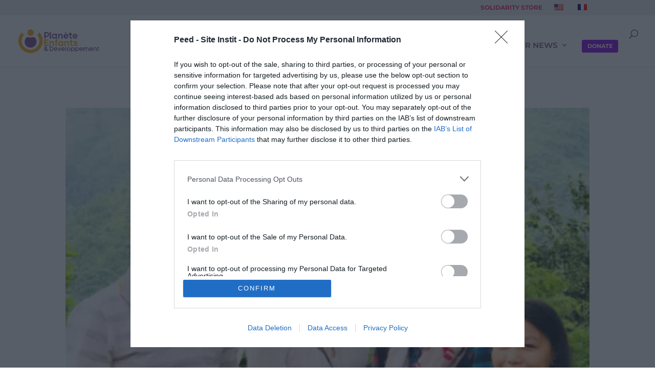

--- FILE ---
content_type: text/html; charset=utf-8
request_url: https://www.google.com/recaptcha/api2/anchor?ar=1&k=6Ld_Q_wrAAAAAOdKFs-vF1oiq46pP5JLPfQW8VCS&co=aHR0cDovL3BsYW5ldGUtZWVkLm9yZzo4MA..&hl=en&v=PoyoqOPhxBO7pBk68S4YbpHZ&size=normal&anchor-ms=20000&execute-ms=30000&cb=9tn73e66ok83
body_size: 49442
content:
<!DOCTYPE HTML><html dir="ltr" lang="en"><head><meta http-equiv="Content-Type" content="text/html; charset=UTF-8">
<meta http-equiv="X-UA-Compatible" content="IE=edge">
<title>reCAPTCHA</title>
<style type="text/css">
/* cyrillic-ext */
@font-face {
  font-family: 'Roboto';
  font-style: normal;
  font-weight: 400;
  font-stretch: 100%;
  src: url(//fonts.gstatic.com/s/roboto/v48/KFO7CnqEu92Fr1ME7kSn66aGLdTylUAMa3GUBHMdazTgWw.woff2) format('woff2');
  unicode-range: U+0460-052F, U+1C80-1C8A, U+20B4, U+2DE0-2DFF, U+A640-A69F, U+FE2E-FE2F;
}
/* cyrillic */
@font-face {
  font-family: 'Roboto';
  font-style: normal;
  font-weight: 400;
  font-stretch: 100%;
  src: url(//fonts.gstatic.com/s/roboto/v48/KFO7CnqEu92Fr1ME7kSn66aGLdTylUAMa3iUBHMdazTgWw.woff2) format('woff2');
  unicode-range: U+0301, U+0400-045F, U+0490-0491, U+04B0-04B1, U+2116;
}
/* greek-ext */
@font-face {
  font-family: 'Roboto';
  font-style: normal;
  font-weight: 400;
  font-stretch: 100%;
  src: url(//fonts.gstatic.com/s/roboto/v48/KFO7CnqEu92Fr1ME7kSn66aGLdTylUAMa3CUBHMdazTgWw.woff2) format('woff2');
  unicode-range: U+1F00-1FFF;
}
/* greek */
@font-face {
  font-family: 'Roboto';
  font-style: normal;
  font-weight: 400;
  font-stretch: 100%;
  src: url(//fonts.gstatic.com/s/roboto/v48/KFO7CnqEu92Fr1ME7kSn66aGLdTylUAMa3-UBHMdazTgWw.woff2) format('woff2');
  unicode-range: U+0370-0377, U+037A-037F, U+0384-038A, U+038C, U+038E-03A1, U+03A3-03FF;
}
/* math */
@font-face {
  font-family: 'Roboto';
  font-style: normal;
  font-weight: 400;
  font-stretch: 100%;
  src: url(//fonts.gstatic.com/s/roboto/v48/KFO7CnqEu92Fr1ME7kSn66aGLdTylUAMawCUBHMdazTgWw.woff2) format('woff2');
  unicode-range: U+0302-0303, U+0305, U+0307-0308, U+0310, U+0312, U+0315, U+031A, U+0326-0327, U+032C, U+032F-0330, U+0332-0333, U+0338, U+033A, U+0346, U+034D, U+0391-03A1, U+03A3-03A9, U+03B1-03C9, U+03D1, U+03D5-03D6, U+03F0-03F1, U+03F4-03F5, U+2016-2017, U+2034-2038, U+203C, U+2040, U+2043, U+2047, U+2050, U+2057, U+205F, U+2070-2071, U+2074-208E, U+2090-209C, U+20D0-20DC, U+20E1, U+20E5-20EF, U+2100-2112, U+2114-2115, U+2117-2121, U+2123-214F, U+2190, U+2192, U+2194-21AE, U+21B0-21E5, U+21F1-21F2, U+21F4-2211, U+2213-2214, U+2216-22FF, U+2308-230B, U+2310, U+2319, U+231C-2321, U+2336-237A, U+237C, U+2395, U+239B-23B7, U+23D0, U+23DC-23E1, U+2474-2475, U+25AF, U+25B3, U+25B7, U+25BD, U+25C1, U+25CA, U+25CC, U+25FB, U+266D-266F, U+27C0-27FF, U+2900-2AFF, U+2B0E-2B11, U+2B30-2B4C, U+2BFE, U+3030, U+FF5B, U+FF5D, U+1D400-1D7FF, U+1EE00-1EEFF;
}
/* symbols */
@font-face {
  font-family: 'Roboto';
  font-style: normal;
  font-weight: 400;
  font-stretch: 100%;
  src: url(//fonts.gstatic.com/s/roboto/v48/KFO7CnqEu92Fr1ME7kSn66aGLdTylUAMaxKUBHMdazTgWw.woff2) format('woff2');
  unicode-range: U+0001-000C, U+000E-001F, U+007F-009F, U+20DD-20E0, U+20E2-20E4, U+2150-218F, U+2190, U+2192, U+2194-2199, U+21AF, U+21E6-21F0, U+21F3, U+2218-2219, U+2299, U+22C4-22C6, U+2300-243F, U+2440-244A, U+2460-24FF, U+25A0-27BF, U+2800-28FF, U+2921-2922, U+2981, U+29BF, U+29EB, U+2B00-2BFF, U+4DC0-4DFF, U+FFF9-FFFB, U+10140-1018E, U+10190-1019C, U+101A0, U+101D0-101FD, U+102E0-102FB, U+10E60-10E7E, U+1D2C0-1D2D3, U+1D2E0-1D37F, U+1F000-1F0FF, U+1F100-1F1AD, U+1F1E6-1F1FF, U+1F30D-1F30F, U+1F315, U+1F31C, U+1F31E, U+1F320-1F32C, U+1F336, U+1F378, U+1F37D, U+1F382, U+1F393-1F39F, U+1F3A7-1F3A8, U+1F3AC-1F3AF, U+1F3C2, U+1F3C4-1F3C6, U+1F3CA-1F3CE, U+1F3D4-1F3E0, U+1F3ED, U+1F3F1-1F3F3, U+1F3F5-1F3F7, U+1F408, U+1F415, U+1F41F, U+1F426, U+1F43F, U+1F441-1F442, U+1F444, U+1F446-1F449, U+1F44C-1F44E, U+1F453, U+1F46A, U+1F47D, U+1F4A3, U+1F4B0, U+1F4B3, U+1F4B9, U+1F4BB, U+1F4BF, U+1F4C8-1F4CB, U+1F4D6, U+1F4DA, U+1F4DF, U+1F4E3-1F4E6, U+1F4EA-1F4ED, U+1F4F7, U+1F4F9-1F4FB, U+1F4FD-1F4FE, U+1F503, U+1F507-1F50B, U+1F50D, U+1F512-1F513, U+1F53E-1F54A, U+1F54F-1F5FA, U+1F610, U+1F650-1F67F, U+1F687, U+1F68D, U+1F691, U+1F694, U+1F698, U+1F6AD, U+1F6B2, U+1F6B9-1F6BA, U+1F6BC, U+1F6C6-1F6CF, U+1F6D3-1F6D7, U+1F6E0-1F6EA, U+1F6F0-1F6F3, U+1F6F7-1F6FC, U+1F700-1F7FF, U+1F800-1F80B, U+1F810-1F847, U+1F850-1F859, U+1F860-1F887, U+1F890-1F8AD, U+1F8B0-1F8BB, U+1F8C0-1F8C1, U+1F900-1F90B, U+1F93B, U+1F946, U+1F984, U+1F996, U+1F9E9, U+1FA00-1FA6F, U+1FA70-1FA7C, U+1FA80-1FA89, U+1FA8F-1FAC6, U+1FACE-1FADC, U+1FADF-1FAE9, U+1FAF0-1FAF8, U+1FB00-1FBFF;
}
/* vietnamese */
@font-face {
  font-family: 'Roboto';
  font-style: normal;
  font-weight: 400;
  font-stretch: 100%;
  src: url(//fonts.gstatic.com/s/roboto/v48/KFO7CnqEu92Fr1ME7kSn66aGLdTylUAMa3OUBHMdazTgWw.woff2) format('woff2');
  unicode-range: U+0102-0103, U+0110-0111, U+0128-0129, U+0168-0169, U+01A0-01A1, U+01AF-01B0, U+0300-0301, U+0303-0304, U+0308-0309, U+0323, U+0329, U+1EA0-1EF9, U+20AB;
}
/* latin-ext */
@font-face {
  font-family: 'Roboto';
  font-style: normal;
  font-weight: 400;
  font-stretch: 100%;
  src: url(//fonts.gstatic.com/s/roboto/v48/KFO7CnqEu92Fr1ME7kSn66aGLdTylUAMa3KUBHMdazTgWw.woff2) format('woff2');
  unicode-range: U+0100-02BA, U+02BD-02C5, U+02C7-02CC, U+02CE-02D7, U+02DD-02FF, U+0304, U+0308, U+0329, U+1D00-1DBF, U+1E00-1E9F, U+1EF2-1EFF, U+2020, U+20A0-20AB, U+20AD-20C0, U+2113, U+2C60-2C7F, U+A720-A7FF;
}
/* latin */
@font-face {
  font-family: 'Roboto';
  font-style: normal;
  font-weight: 400;
  font-stretch: 100%;
  src: url(//fonts.gstatic.com/s/roboto/v48/KFO7CnqEu92Fr1ME7kSn66aGLdTylUAMa3yUBHMdazQ.woff2) format('woff2');
  unicode-range: U+0000-00FF, U+0131, U+0152-0153, U+02BB-02BC, U+02C6, U+02DA, U+02DC, U+0304, U+0308, U+0329, U+2000-206F, U+20AC, U+2122, U+2191, U+2193, U+2212, U+2215, U+FEFF, U+FFFD;
}
/* cyrillic-ext */
@font-face {
  font-family: 'Roboto';
  font-style: normal;
  font-weight: 500;
  font-stretch: 100%;
  src: url(//fonts.gstatic.com/s/roboto/v48/KFO7CnqEu92Fr1ME7kSn66aGLdTylUAMa3GUBHMdazTgWw.woff2) format('woff2');
  unicode-range: U+0460-052F, U+1C80-1C8A, U+20B4, U+2DE0-2DFF, U+A640-A69F, U+FE2E-FE2F;
}
/* cyrillic */
@font-face {
  font-family: 'Roboto';
  font-style: normal;
  font-weight: 500;
  font-stretch: 100%;
  src: url(//fonts.gstatic.com/s/roboto/v48/KFO7CnqEu92Fr1ME7kSn66aGLdTylUAMa3iUBHMdazTgWw.woff2) format('woff2');
  unicode-range: U+0301, U+0400-045F, U+0490-0491, U+04B0-04B1, U+2116;
}
/* greek-ext */
@font-face {
  font-family: 'Roboto';
  font-style: normal;
  font-weight: 500;
  font-stretch: 100%;
  src: url(//fonts.gstatic.com/s/roboto/v48/KFO7CnqEu92Fr1ME7kSn66aGLdTylUAMa3CUBHMdazTgWw.woff2) format('woff2');
  unicode-range: U+1F00-1FFF;
}
/* greek */
@font-face {
  font-family: 'Roboto';
  font-style: normal;
  font-weight: 500;
  font-stretch: 100%;
  src: url(//fonts.gstatic.com/s/roboto/v48/KFO7CnqEu92Fr1ME7kSn66aGLdTylUAMa3-UBHMdazTgWw.woff2) format('woff2');
  unicode-range: U+0370-0377, U+037A-037F, U+0384-038A, U+038C, U+038E-03A1, U+03A3-03FF;
}
/* math */
@font-face {
  font-family: 'Roboto';
  font-style: normal;
  font-weight: 500;
  font-stretch: 100%;
  src: url(//fonts.gstatic.com/s/roboto/v48/KFO7CnqEu92Fr1ME7kSn66aGLdTylUAMawCUBHMdazTgWw.woff2) format('woff2');
  unicode-range: U+0302-0303, U+0305, U+0307-0308, U+0310, U+0312, U+0315, U+031A, U+0326-0327, U+032C, U+032F-0330, U+0332-0333, U+0338, U+033A, U+0346, U+034D, U+0391-03A1, U+03A3-03A9, U+03B1-03C9, U+03D1, U+03D5-03D6, U+03F0-03F1, U+03F4-03F5, U+2016-2017, U+2034-2038, U+203C, U+2040, U+2043, U+2047, U+2050, U+2057, U+205F, U+2070-2071, U+2074-208E, U+2090-209C, U+20D0-20DC, U+20E1, U+20E5-20EF, U+2100-2112, U+2114-2115, U+2117-2121, U+2123-214F, U+2190, U+2192, U+2194-21AE, U+21B0-21E5, U+21F1-21F2, U+21F4-2211, U+2213-2214, U+2216-22FF, U+2308-230B, U+2310, U+2319, U+231C-2321, U+2336-237A, U+237C, U+2395, U+239B-23B7, U+23D0, U+23DC-23E1, U+2474-2475, U+25AF, U+25B3, U+25B7, U+25BD, U+25C1, U+25CA, U+25CC, U+25FB, U+266D-266F, U+27C0-27FF, U+2900-2AFF, U+2B0E-2B11, U+2B30-2B4C, U+2BFE, U+3030, U+FF5B, U+FF5D, U+1D400-1D7FF, U+1EE00-1EEFF;
}
/* symbols */
@font-face {
  font-family: 'Roboto';
  font-style: normal;
  font-weight: 500;
  font-stretch: 100%;
  src: url(//fonts.gstatic.com/s/roboto/v48/KFO7CnqEu92Fr1ME7kSn66aGLdTylUAMaxKUBHMdazTgWw.woff2) format('woff2');
  unicode-range: U+0001-000C, U+000E-001F, U+007F-009F, U+20DD-20E0, U+20E2-20E4, U+2150-218F, U+2190, U+2192, U+2194-2199, U+21AF, U+21E6-21F0, U+21F3, U+2218-2219, U+2299, U+22C4-22C6, U+2300-243F, U+2440-244A, U+2460-24FF, U+25A0-27BF, U+2800-28FF, U+2921-2922, U+2981, U+29BF, U+29EB, U+2B00-2BFF, U+4DC0-4DFF, U+FFF9-FFFB, U+10140-1018E, U+10190-1019C, U+101A0, U+101D0-101FD, U+102E0-102FB, U+10E60-10E7E, U+1D2C0-1D2D3, U+1D2E0-1D37F, U+1F000-1F0FF, U+1F100-1F1AD, U+1F1E6-1F1FF, U+1F30D-1F30F, U+1F315, U+1F31C, U+1F31E, U+1F320-1F32C, U+1F336, U+1F378, U+1F37D, U+1F382, U+1F393-1F39F, U+1F3A7-1F3A8, U+1F3AC-1F3AF, U+1F3C2, U+1F3C4-1F3C6, U+1F3CA-1F3CE, U+1F3D4-1F3E0, U+1F3ED, U+1F3F1-1F3F3, U+1F3F5-1F3F7, U+1F408, U+1F415, U+1F41F, U+1F426, U+1F43F, U+1F441-1F442, U+1F444, U+1F446-1F449, U+1F44C-1F44E, U+1F453, U+1F46A, U+1F47D, U+1F4A3, U+1F4B0, U+1F4B3, U+1F4B9, U+1F4BB, U+1F4BF, U+1F4C8-1F4CB, U+1F4D6, U+1F4DA, U+1F4DF, U+1F4E3-1F4E6, U+1F4EA-1F4ED, U+1F4F7, U+1F4F9-1F4FB, U+1F4FD-1F4FE, U+1F503, U+1F507-1F50B, U+1F50D, U+1F512-1F513, U+1F53E-1F54A, U+1F54F-1F5FA, U+1F610, U+1F650-1F67F, U+1F687, U+1F68D, U+1F691, U+1F694, U+1F698, U+1F6AD, U+1F6B2, U+1F6B9-1F6BA, U+1F6BC, U+1F6C6-1F6CF, U+1F6D3-1F6D7, U+1F6E0-1F6EA, U+1F6F0-1F6F3, U+1F6F7-1F6FC, U+1F700-1F7FF, U+1F800-1F80B, U+1F810-1F847, U+1F850-1F859, U+1F860-1F887, U+1F890-1F8AD, U+1F8B0-1F8BB, U+1F8C0-1F8C1, U+1F900-1F90B, U+1F93B, U+1F946, U+1F984, U+1F996, U+1F9E9, U+1FA00-1FA6F, U+1FA70-1FA7C, U+1FA80-1FA89, U+1FA8F-1FAC6, U+1FACE-1FADC, U+1FADF-1FAE9, U+1FAF0-1FAF8, U+1FB00-1FBFF;
}
/* vietnamese */
@font-face {
  font-family: 'Roboto';
  font-style: normal;
  font-weight: 500;
  font-stretch: 100%;
  src: url(//fonts.gstatic.com/s/roboto/v48/KFO7CnqEu92Fr1ME7kSn66aGLdTylUAMa3OUBHMdazTgWw.woff2) format('woff2');
  unicode-range: U+0102-0103, U+0110-0111, U+0128-0129, U+0168-0169, U+01A0-01A1, U+01AF-01B0, U+0300-0301, U+0303-0304, U+0308-0309, U+0323, U+0329, U+1EA0-1EF9, U+20AB;
}
/* latin-ext */
@font-face {
  font-family: 'Roboto';
  font-style: normal;
  font-weight: 500;
  font-stretch: 100%;
  src: url(//fonts.gstatic.com/s/roboto/v48/KFO7CnqEu92Fr1ME7kSn66aGLdTylUAMa3KUBHMdazTgWw.woff2) format('woff2');
  unicode-range: U+0100-02BA, U+02BD-02C5, U+02C7-02CC, U+02CE-02D7, U+02DD-02FF, U+0304, U+0308, U+0329, U+1D00-1DBF, U+1E00-1E9F, U+1EF2-1EFF, U+2020, U+20A0-20AB, U+20AD-20C0, U+2113, U+2C60-2C7F, U+A720-A7FF;
}
/* latin */
@font-face {
  font-family: 'Roboto';
  font-style: normal;
  font-weight: 500;
  font-stretch: 100%;
  src: url(//fonts.gstatic.com/s/roboto/v48/KFO7CnqEu92Fr1ME7kSn66aGLdTylUAMa3yUBHMdazQ.woff2) format('woff2');
  unicode-range: U+0000-00FF, U+0131, U+0152-0153, U+02BB-02BC, U+02C6, U+02DA, U+02DC, U+0304, U+0308, U+0329, U+2000-206F, U+20AC, U+2122, U+2191, U+2193, U+2212, U+2215, U+FEFF, U+FFFD;
}
/* cyrillic-ext */
@font-face {
  font-family: 'Roboto';
  font-style: normal;
  font-weight: 900;
  font-stretch: 100%;
  src: url(//fonts.gstatic.com/s/roboto/v48/KFO7CnqEu92Fr1ME7kSn66aGLdTylUAMa3GUBHMdazTgWw.woff2) format('woff2');
  unicode-range: U+0460-052F, U+1C80-1C8A, U+20B4, U+2DE0-2DFF, U+A640-A69F, U+FE2E-FE2F;
}
/* cyrillic */
@font-face {
  font-family: 'Roboto';
  font-style: normal;
  font-weight: 900;
  font-stretch: 100%;
  src: url(//fonts.gstatic.com/s/roboto/v48/KFO7CnqEu92Fr1ME7kSn66aGLdTylUAMa3iUBHMdazTgWw.woff2) format('woff2');
  unicode-range: U+0301, U+0400-045F, U+0490-0491, U+04B0-04B1, U+2116;
}
/* greek-ext */
@font-face {
  font-family: 'Roboto';
  font-style: normal;
  font-weight: 900;
  font-stretch: 100%;
  src: url(//fonts.gstatic.com/s/roboto/v48/KFO7CnqEu92Fr1ME7kSn66aGLdTylUAMa3CUBHMdazTgWw.woff2) format('woff2');
  unicode-range: U+1F00-1FFF;
}
/* greek */
@font-face {
  font-family: 'Roboto';
  font-style: normal;
  font-weight: 900;
  font-stretch: 100%;
  src: url(//fonts.gstatic.com/s/roboto/v48/KFO7CnqEu92Fr1ME7kSn66aGLdTylUAMa3-UBHMdazTgWw.woff2) format('woff2');
  unicode-range: U+0370-0377, U+037A-037F, U+0384-038A, U+038C, U+038E-03A1, U+03A3-03FF;
}
/* math */
@font-face {
  font-family: 'Roboto';
  font-style: normal;
  font-weight: 900;
  font-stretch: 100%;
  src: url(//fonts.gstatic.com/s/roboto/v48/KFO7CnqEu92Fr1ME7kSn66aGLdTylUAMawCUBHMdazTgWw.woff2) format('woff2');
  unicode-range: U+0302-0303, U+0305, U+0307-0308, U+0310, U+0312, U+0315, U+031A, U+0326-0327, U+032C, U+032F-0330, U+0332-0333, U+0338, U+033A, U+0346, U+034D, U+0391-03A1, U+03A3-03A9, U+03B1-03C9, U+03D1, U+03D5-03D6, U+03F0-03F1, U+03F4-03F5, U+2016-2017, U+2034-2038, U+203C, U+2040, U+2043, U+2047, U+2050, U+2057, U+205F, U+2070-2071, U+2074-208E, U+2090-209C, U+20D0-20DC, U+20E1, U+20E5-20EF, U+2100-2112, U+2114-2115, U+2117-2121, U+2123-214F, U+2190, U+2192, U+2194-21AE, U+21B0-21E5, U+21F1-21F2, U+21F4-2211, U+2213-2214, U+2216-22FF, U+2308-230B, U+2310, U+2319, U+231C-2321, U+2336-237A, U+237C, U+2395, U+239B-23B7, U+23D0, U+23DC-23E1, U+2474-2475, U+25AF, U+25B3, U+25B7, U+25BD, U+25C1, U+25CA, U+25CC, U+25FB, U+266D-266F, U+27C0-27FF, U+2900-2AFF, U+2B0E-2B11, U+2B30-2B4C, U+2BFE, U+3030, U+FF5B, U+FF5D, U+1D400-1D7FF, U+1EE00-1EEFF;
}
/* symbols */
@font-face {
  font-family: 'Roboto';
  font-style: normal;
  font-weight: 900;
  font-stretch: 100%;
  src: url(//fonts.gstatic.com/s/roboto/v48/KFO7CnqEu92Fr1ME7kSn66aGLdTylUAMaxKUBHMdazTgWw.woff2) format('woff2');
  unicode-range: U+0001-000C, U+000E-001F, U+007F-009F, U+20DD-20E0, U+20E2-20E4, U+2150-218F, U+2190, U+2192, U+2194-2199, U+21AF, U+21E6-21F0, U+21F3, U+2218-2219, U+2299, U+22C4-22C6, U+2300-243F, U+2440-244A, U+2460-24FF, U+25A0-27BF, U+2800-28FF, U+2921-2922, U+2981, U+29BF, U+29EB, U+2B00-2BFF, U+4DC0-4DFF, U+FFF9-FFFB, U+10140-1018E, U+10190-1019C, U+101A0, U+101D0-101FD, U+102E0-102FB, U+10E60-10E7E, U+1D2C0-1D2D3, U+1D2E0-1D37F, U+1F000-1F0FF, U+1F100-1F1AD, U+1F1E6-1F1FF, U+1F30D-1F30F, U+1F315, U+1F31C, U+1F31E, U+1F320-1F32C, U+1F336, U+1F378, U+1F37D, U+1F382, U+1F393-1F39F, U+1F3A7-1F3A8, U+1F3AC-1F3AF, U+1F3C2, U+1F3C4-1F3C6, U+1F3CA-1F3CE, U+1F3D4-1F3E0, U+1F3ED, U+1F3F1-1F3F3, U+1F3F5-1F3F7, U+1F408, U+1F415, U+1F41F, U+1F426, U+1F43F, U+1F441-1F442, U+1F444, U+1F446-1F449, U+1F44C-1F44E, U+1F453, U+1F46A, U+1F47D, U+1F4A3, U+1F4B0, U+1F4B3, U+1F4B9, U+1F4BB, U+1F4BF, U+1F4C8-1F4CB, U+1F4D6, U+1F4DA, U+1F4DF, U+1F4E3-1F4E6, U+1F4EA-1F4ED, U+1F4F7, U+1F4F9-1F4FB, U+1F4FD-1F4FE, U+1F503, U+1F507-1F50B, U+1F50D, U+1F512-1F513, U+1F53E-1F54A, U+1F54F-1F5FA, U+1F610, U+1F650-1F67F, U+1F687, U+1F68D, U+1F691, U+1F694, U+1F698, U+1F6AD, U+1F6B2, U+1F6B9-1F6BA, U+1F6BC, U+1F6C6-1F6CF, U+1F6D3-1F6D7, U+1F6E0-1F6EA, U+1F6F0-1F6F3, U+1F6F7-1F6FC, U+1F700-1F7FF, U+1F800-1F80B, U+1F810-1F847, U+1F850-1F859, U+1F860-1F887, U+1F890-1F8AD, U+1F8B0-1F8BB, U+1F8C0-1F8C1, U+1F900-1F90B, U+1F93B, U+1F946, U+1F984, U+1F996, U+1F9E9, U+1FA00-1FA6F, U+1FA70-1FA7C, U+1FA80-1FA89, U+1FA8F-1FAC6, U+1FACE-1FADC, U+1FADF-1FAE9, U+1FAF0-1FAF8, U+1FB00-1FBFF;
}
/* vietnamese */
@font-face {
  font-family: 'Roboto';
  font-style: normal;
  font-weight: 900;
  font-stretch: 100%;
  src: url(//fonts.gstatic.com/s/roboto/v48/KFO7CnqEu92Fr1ME7kSn66aGLdTylUAMa3OUBHMdazTgWw.woff2) format('woff2');
  unicode-range: U+0102-0103, U+0110-0111, U+0128-0129, U+0168-0169, U+01A0-01A1, U+01AF-01B0, U+0300-0301, U+0303-0304, U+0308-0309, U+0323, U+0329, U+1EA0-1EF9, U+20AB;
}
/* latin-ext */
@font-face {
  font-family: 'Roboto';
  font-style: normal;
  font-weight: 900;
  font-stretch: 100%;
  src: url(//fonts.gstatic.com/s/roboto/v48/KFO7CnqEu92Fr1ME7kSn66aGLdTylUAMa3KUBHMdazTgWw.woff2) format('woff2');
  unicode-range: U+0100-02BA, U+02BD-02C5, U+02C7-02CC, U+02CE-02D7, U+02DD-02FF, U+0304, U+0308, U+0329, U+1D00-1DBF, U+1E00-1E9F, U+1EF2-1EFF, U+2020, U+20A0-20AB, U+20AD-20C0, U+2113, U+2C60-2C7F, U+A720-A7FF;
}
/* latin */
@font-face {
  font-family: 'Roboto';
  font-style: normal;
  font-weight: 900;
  font-stretch: 100%;
  src: url(//fonts.gstatic.com/s/roboto/v48/KFO7CnqEu92Fr1ME7kSn66aGLdTylUAMa3yUBHMdazQ.woff2) format('woff2');
  unicode-range: U+0000-00FF, U+0131, U+0152-0153, U+02BB-02BC, U+02C6, U+02DA, U+02DC, U+0304, U+0308, U+0329, U+2000-206F, U+20AC, U+2122, U+2191, U+2193, U+2212, U+2215, U+FEFF, U+FFFD;
}

</style>
<link rel="stylesheet" type="text/css" href="https://www.gstatic.com/recaptcha/releases/PoyoqOPhxBO7pBk68S4YbpHZ/styles__ltr.css">
<script nonce="OrorO53T0jRU7WhLveBVLA" type="text/javascript">window['__recaptcha_api'] = 'https://www.google.com/recaptcha/api2/';</script>
<script type="text/javascript" src="https://www.gstatic.com/recaptcha/releases/PoyoqOPhxBO7pBk68S4YbpHZ/recaptcha__en.js" nonce="OrorO53T0jRU7WhLveBVLA">
      
    </script></head>
<body><div id="rc-anchor-alert" class="rc-anchor-alert"></div>
<input type="hidden" id="recaptcha-token" value="[base64]">
<script type="text/javascript" nonce="OrorO53T0jRU7WhLveBVLA">
      recaptcha.anchor.Main.init("[\x22ainput\x22,[\x22bgdata\x22,\x22\x22,\[base64]/[base64]/[base64]/[base64]/[base64]/UltsKytdPUU6KEU8MjA0OD9SW2wrK109RT4+NnwxOTI6KChFJjY0NTEyKT09NTUyOTYmJk0rMTxjLmxlbmd0aCYmKGMuY2hhckNvZGVBdChNKzEpJjY0NTEyKT09NTYzMjA/[base64]/[base64]/[base64]/[base64]/[base64]/[base64]/[base64]\x22,\[base64]\\u003d\x22,\[base64]/CksKbw55uw4h1w4hMTm3DpEbDhsKHU8Omw5kEw7fDjU7Dg8OlAnE5H8OwK8K8HUbCsMOPCwAfOsOxwp5OHEfDgklHwrkaa8K+Gl43w4/DnmvDlsO1wpJSD8OZwqTCqGkCw4hoTsOxPgzCgFXDpU8VZQvCnsOAw7PDqz4ca2sAIcKHwrcRwqtMw4LDqHU7HRHCkhHDucKQWyLDicO9wqYkw5ofwpY+wr1CQMKVYXxDfMOTwrrCrWQtw5vDsMOmwp1UbcKZAsOZw5oBwq/CtBXCkcKmw6fCn8OQwqxRw4HDp8K1fwdew53Cq8KDw5g/[base64]/DoWPCm1QPY8Ouw4MPwoNHwrJbWkfCusOORmchMMKPTG4OwpoTGnzCtcKywr8XQ8OTwpAHwr/[base64]/EnzDgXNvw69DTEfCiRjDp8OmVGZIS8KHP8KEwo/[base64]/JsOwwprCjMKnKmrChknCvjPCgHfCvwoWw7Qqf8OSfsO5w5Q+d8KcwrLCp8KAwqgzUHzDkMOXNGdrEMOzRMONWBXCt1/DlsO2w68YH2zCtSNbwqJFOMOscGRZwp/DscOrJ8KJwrHDiTNvP8Keamk3XsKZZxXDncK3Z0TDpMKWw7tfVMODw7DDl8OcF0IkThPDvFEQS8K4WGrDk8OMwpDDmcO4IsKcw7FbcMK5e8KzbEcMLgXDtCZvw4MowpfDk8KFM8O0RcOrc0QvQBbCswoSwqjCv1/CsxFhF0wDw6ZNbsOsw6R1ZSrCs8KPTcKORcOfLMKhRGVuQwLDoULDgsOHe8KUTMO1w7fCph/[base64]/[base64]/DihbDkMO+wpVbYk5zYMK6w5DDpsK8wr5Dw5Jvw5USw6tTwqUew6lHJsKTKWATwoDCqsOgwqbCjcK1bDszwrvCp8O9w5Bvag7CjcOowpQ4c8KdeCtDBMK4CB5uw7x7O8OcHAx5WcK7wrdxH8KSfTPCn3s+w6NVwqLDv8OUw77Cul/CtsK+FcK5wpDCtcK5VDrDmsKGwqrCr0fCvkMVw7jDmCEqw71wTRrCocKzwpnDimHCn0vCt8K0wrttw4o4w4wcwp4uwpPDvTIcM8OnR8OHw5nClgBaw6V5wr4FIMOLwqXCuArCtcKlOMOse8KhwrvDnHvDvyB6wr7CosOSw4c9wq9Ew6fCjMO4SjjDrmB/OEDCmxvCjirCtRt1DDfCnsKlB0xTwpvCgW7DhMOfKcKgOlFZRcOGS8KSw53ClmHCq8K1MsOJw5HCjMKjw7YXBXbCoMKNw795w7rDq8OyOcK+XsKiwrjDlMO0wr4WasOCcMKza8OowpoSw6dETGdRex/DlMKoFVLCvcKvw7xgwrLDnMO6Wj/[base64]/DtMO1w77ChyE0QsKMw4IKw7zDoTrCtcK4wplEw6wpKmfCvk4+aGDDj8KkRMKnP8Kmw6LCtSsGR8OAwr4Fw57CknE/csObwrFiwoPDhcKcw7ZcwoUrCwxWwpslMhPCksKYwowJw5nDkh8mwq9HTT5Rc1bCpUhCwrvDoMK1e8KGIcOFWC/CjMKAw4HDpMKKw7VuwoZoewjDoyXCiTF6wo3Ds0s3LmbDkVBgdz9hw5LDq8Kdw4Rbw7PDksOAJMOdIMK+BMKUGXdNwojDsRvCmCrDtQXCrWDCqMK+I8OHfVEnD2UTLsKew6dFw5Zoc8KewqrCsk4HGDYUw4XChQQidCrCpikXwq/CpTcGC8KeS8KtwpjClExGw5g5wpTCp8O3wrLCgQM/wrl5w5dAwqPDvxp8w5Q2Bjwmwr0xE8Osw5/DqllNw6YyOcO4wqLCh8OvwpTCpGd6EVUHEDfCoMKze2XDux59ecOKJMOdwoNow6PDmsOfKG5OZMOdXcOkR8Ohw4ktwq3DkMOQJsOzCcOew4ooeBFpw70EwpZsPxclARXCisKWbkLDvsOnwpHClTTCqcK/wofDlh0QWT4Nw5bCt8OBFGk+w51LLi4AMAPDjCI5worCoMOWNV19Z3AIw6zCjQPCnljCo8K9w4nDtFtFwoZ3w4wWcsOrwpXDmSBswq8zW35ew7pxDcOBDznDnC42w5o0w7rDjHRnOChewrA4N8OzW1RVNcKbecKTJylmw4/Do8KvwrVaOWfCpznCtW7DjWhcHDnDvTfCgsKcFMOYwogTZ2siw4wCZTDCkgZtWgA2JRVNC1gNwr1iwpVyw5Q9WsKgKMOwKGfCtlR8CwbCicOwwoXDq8OZwpJAVsO/RlrCn0DCn0ZbwqkLRsKtU3Bfw74Jw4DDrcOkwr4JcW0ywoAFYVXCjsKDexZkQ31+ZnBPcSlfwod8wqjCrCg9wpMXwp4xw7Aiw5Yfwp5nwr1lwoDDjALCs0RDw5bDhR5DFUJHWlRhw4ZQMXFQZmXCicKNw4TDuWbDlz7ClxvCoUIeDFFyV8OKwrzCqhB/YMO0w58KwrrDrMOzwq5Bw7psSsOKA8KWATbCo8KywoZ0D8Kkw7RjwpDCqnPDtcO4DzfCtBAGUhXDscOgRcOow54Nw5TCksO4w4/CmsO3P8OPw5oLw5XCmCbDtsO5wpXDrcKywpRBwpp/THV3wpcldsOWFMOZwoMSw4/Co8O2w54+HRfCnsOOw4fChBvDo8KPNcO+w5nDr8O2w67DtMKnwqHDgBkXDxw5UcO1fnXCuS7CvgYRWHxmDMOww7DDuMKCV8Krw50aFMKCOMKnwrEuwokXbcKOw4A+w5rCqF8mG05HwrfCoyrCpMKZHUbDucK2wr9mw4rCsRnDmkMMw64uWcKdwpgEw45lDD/[base64]/[base64]/[base64]/BsOFX1rCvQvCiWYIwrQhGcOydMOOw4vChirDjm8RTcOfwoJnMsOHw4fDusKRwpA9KnsVwr/Cr8OXaAF3STnCgBUAT8ONccKDB2Rdw7jCoDXDuMKmasOwWcK4ZMOhRMKKGcOQwrxZwot+IBvDvV8ZLEXDtSrDri8qwo4yLBdtXjA1NQvCu8ONasOTWsKuw5zDsX3ChCfDrcOmwpjDimhsw6DCnMOlwpsEN8OdbsO5wo/DoxDCtibChwIUZ8O2S3PDrE1qRsK8wqo+w5pyOsKEPy5jw43CnRA2eg4WwoDDuMKVCWzCkcOVw5jCiMOEw7cdWGh/wpfDv8Ohw7VlfMKUw57Dr8OHMMKbw5rDosKLw7LDqxYADsKRw4VvwrxsYcKuw5jCosOREjPCmcORcX3CgcKjGT/ChcKiw7TCkXbDvSjCmMOJwpphw67Ck8OuMWDDnyzCk03DgsO5wrvCiS3DrGEmw4I+LsOcRcO9wrfDux7CuzzDjQfCiQgqOAY9wq8kw5jCghcKHcOZI8OYwpNoIzYNwpAYdnvDpTDDtcONw6zDvsKowq9Owq0vw4xdUsO5wqglwoDDvMKGw7onw7XCucKVcsO6ccO/KsOcKREHwrgawr9fEcOZwp8CdFjDssK3MsONRSLDlcK/wonDhCvDrsKuw7w7wrwCwrAQw6TCli0gAMKndkd/MMK9w5xuEzoBwpvCozPCoThpw5rDuErDv3DCtlUfw542wrjDsU1PLGzDtkHCkcKrw5M6w78vO8KVw5XDhVfDu8Odwqd/w73DicO5w4DCsifDrsKHw5Q2bMOaTAPCo8OTw4dTYEE3w4dBY8OfwoPCqlLDkcORw6XCvD3ClsOde3LDgW/Cij/[base64]/Cmk4tAMOEw54DRsORwrXDmxAbw4jDinzCj8K3NGbClMKxFi4kw4stw4hgw5sZasKRQcKkPF/Ch8K6IcOPUnFGfsOlw7Uvw4JiIsOARns3wp3Cmm00HsKsL1vCiW3DrsKfw6/CmHdaUsKqH8KmIBLDicOTbDXCv8OCcjDCjsKKT2jDiMKGel/CrRLDkgvCphTDs3zDrT5zwpvCs8OvUMK0w7o6wq98wpnCuMKHNntKcyZZwoXDkcKDw5YYwoDCiGPCm0AgAkLCpMK8XgfCp8KgIx/DhcKXenLDgxrDrMOIL2fDi1zDocKywoloLMOZB1Zhw5hMwozCiMKCw6k1HCg3wqLDhcOfc8KWwpLDucOtwrhcwr4EaEVMIxzDiMK7dXrCn8O8wonChH3CqhPCvsKkFcKhw5BEwoXClXZpFVwSw77CgyPDm8Kkw5HCp0YrwrE/w5FFVMOswqTDrsOyDMK9wp9Uw65mw4IhA0t2PgPCjXbDsVjDscOdMMKNBzYmw5lFGcK0eSZbw4DDn8OHQGzCp8OUAXNfFcK+c8OiaW3DqFhLw6R/PS/DkkADBzfCmMKdOsOgw6nDnHstw6cCw7tWwpXDpCAYwojDrcK4w7hdwo7CsMODw6ELC8OxwqjCpGIBbsKhb8OuIzNMw49+TmLChsKwWcOMw40zL8OQaCbDsBPCoMKGwpTDhcKbwoB0PcOzaMKkwpLDr8K9w7J4w4TDiy/[base64]/CtMOHWT7DvnPDtSrCgQTCvcK2w5YvLcOSw4LCvR/CtcOUZhPDk18AUiRBYsK6bsKaeGDDqyVyw6gbMwbDjsKdw7HCj8OODwFVw5nDlEFuFijCqsKUwoHCrcKAw6LCnMKNw5nDvcOfwpsUT3/[base64]/Ci8Kaw6zClU8hWzIhGsOqF2DCtsOQYHrDpcOpw7fDmsKPwpvCncOLf8Ktw77DhMK6MsKufMKlw5A9KlbDvGVfOsK2wr7DoMKbccO/[base64]/[base64]/[base64]/[base64]/DpwPCrQPDoMOeaMOKZcOOeMKuwozCgsOjc33ChnU0wrV/w4JGw4fChcKow7p8woDCpCgQdEI0wo4Hw4zDrx7Ct0Fhw6TCiAVvdgbDkW59woLCnBjDoMOBfUpZG8OBw4/CrsKQw7IaK8Klw6nCimnCpCXDv0YzwqMwcGYPwp1twpQ/[base64]/CkMOiRGTCuEE0w7khw6/DmsOFTkjDnsOFbHrCs8Ksw6zChMOIwqPCq8OYTMObd17DkcKQPMKMwqk/FwPDusKzwp1kRsOqw5rDhyNUd8K7fsKWwofCgMKtFRnCgcK8N8K0w4/Dv1LDgx7DssORM1kzwo3DjcO7bgguw4dxwo8nC8OHwq9DE8KPwpnCsDLCuwAZW8OYwrzCnQMSwrzCqCF8wpBAw7IKw7t9L1zDixPCrkrDhsOrbsO2DcOhw6DClMKwwow7wonDtcKYBMOWw4dXw7RcU2k5CTIBwrXCi8KqOQHDm8KmWcK1BcKFGV/CmMOvwpHDpU1vKCvDk8K8Z8O+wrUiXBzDo2phwr/DiWvCnyDDrsKJRMOKZAHChjnCt07DqcKewpTDssOQw4TDi3oSwpDDssOGfcOMw4gKW8KjScKdw5szOMKUwp9IccKpw7PCsxsoAjrCjMOwRhl4w4F1w7DCrMKRPMKVwrh2wqjCu8OHDnUlWMKDCcOEwo/CqlDCiMKxw7bCsMObDMOCw5LDsMKcSTHDp8KJVsOLw5I7ISsrIMOIw6ohL8Ofwp3CmRHClMKjfjPCiUHDoMKcUsKMw5rDmMOxw7gCw5pYw6suw6VSwrnDo0oVw6nCgMOzR119w74pwqs/w4Vsw5MjBcO/wpDCmgdcAsKXJcKIw6rDq8K+JxTCuFLCh8OMNcKAfgTCucOhwonCqsOVQnnDl1oUwr0Sw4LCmF5JwqMzWF3DmsKAH8Okw57CiT40w7giPzHCpSnCoVMePMO/[base64]/CvsKMKsKNw6vDoQPDpR3DoXDDiRvCtMO9w6bDjcKgw4cNw7rDiEvDkMKZIAV3w6IAwo3DtMOcwqPCicOawqpmwoDDuMKMKk3CpUDClE9+AsOzW8KGNl98LybDqUAfw5MuwrDDq2o2woEXw7t5GVfDksOwwoXDlcOgQMOsHcO6Y1HDiHbCtk/CrMKtGnjCu8K6KDcbwrXChGnCs8KJwr7DnnbCoiM8wqBwS8OfKn05woFoE3TCh8Olw49zw5Q7eDTCqkNiw4p3woDDuk3Co8Kuw6Jpdi7CrTfDusO/EsOIwqdTw6MXZMO2w6vDng3Dh0PCs8KLf8KbcinDkAUTfcOiB1JDw43Dr8OOCxnDt8KpwoAdeCLCtsKqw4DCmMKnwplaAQvCmk3CjsO2GSdvSMO/[base64]/DglISO8KvwpY1wrrClEvDhWLCvMO0wpnDrRfCocK5w5zCssOQZVNlMMKpwoXCnsORTG7DuHbDp8KwWlzCm8KQTsKgwpvDtmXDn8Oaw5HCvABQwpUcw53CrMOhwqjCp01yZDnDuFTCuMKgOMKULysZOgsEWsKZwqFuwpHCt1Q0w49uwrpDBEt5wqUhGh/DgU/[base64]/Cl8OMw6bDgsOnQi1rwqQRwpATw5vDmSMBwr8AwrXChsOxW8KRw77CoXTCvMO6FDMGJ8KJw7zCoVgFYwfDtFLDrDliwp/Dn8ObSj/DpCAcJ8OYwoTDmmzDs8OdwptDwo4BCn0oKVBvw47CncKrwqxGWkzCuxzCgcOMw7PCjAjDiMOUfgXClMK0ZsKaccKcworCnybCh8KJw5/CnQ7DqcOBw6fDjcKEw5Zzw7p0QcOrYXbCpMKfwqbDknvCosOawr3DpAocP8ODw57DuCHCklPCqcKaNk/[base64]/DuB9KLHvChFYnBhvCkMK1w4LDnsOPwqzChcOcwonCh3k9w6DCgcKjwqbDkmRzBcOgVA4bQznDiRHDumfCrMOpc8OCZhoyI8OBw4BydsKMKMK2woERAMK1wrjDhsO6wq17Si0AXnwzwqbDug0fP8OcfF3ClsOnR0nClnHCmsOxw4kJw5LDp8OewoY8X8K/w6E6wrDCukXCqMOGwqhPacOdPT3DhsOOFy5mwr5HaUvDj8KZw5jDssOIwoAuX8KKGi8Aw4kPwpxqw7nDkEwzNMKuw7zDu8K8w73Cl8K0w5LDoDsRw7/ChsKEw7lmVMKWwqx4wpXDjnTCl8Kgwq7DtXs9w5NMwqLCsCzCjMKswo5IU8OQwprDvsOIWw/[base64]/w6bDq8KTw4jDgsOcwrrDpcKBwqHClwvDjjTDqMKhwpl0J8ODwoRxbX7DlyteIR/CqsKaVMKHSsOVw5/DmjNdJ8K+LWvDjsOoXcO5wo9mwrN7wpNVFcKrwqAAXMOpUR1Jwp5Pw5nDkTrCgW8yNnPCkT/CrANRw7JMwqHCoyU8w4vDqcKew7ILJVbDj3vDjcORcErCj8OQw7cbIcKYw4HDoDE+w71MwoDCvMOTw7YqwpRRcl/CrGsmw69wwpzDrMO3PDPCiEETG0fChcOvw4Qkwr3CqlvDkcKyw4jDnMKDP0Jsw7N4w5R9L8OsdsOtw5XCjsOmw6bCuMOww41bdmzCryRCFEJhw6tQf8Kfwqt7wq8Rwp7DhMO0RMO/KgrDiGTDqErCjcO3R35Nw6PCusOvCE3DukYOwpHCucKkw7rDm0QRwqQyG2/CucOvwq9ewqJ5w5kQwoTCuBjCvsO4QyDDuFYACTDDjMKrw5bCiMKAc2Rxw4DDj8OwwoZmw7I1w6VxARTCr2bDo8KIwp7DqMKQw6Utw7fCvx/CqhVmw43CmsKWcl5iw5tDw4DCuEgwW8KQfsOcTsOjbsOswobDl37Dj8OPw4PDtVkwO8KgKMORM2jDmCltfcKaVsOtw6bDlzpZBSnDgcKgw7TDgcKAw5wAeCfDvw3CjXEEPUpLwqRLXMOVw4nDqMK1wqDCqsOVwp/ClsOqL8Kcw44vN8OnACgHb2nChsOFwp4MwocZwqMBMMOgwoDDswNHwqwGXnFbwpxXwr9ALMKsQsO5wp7CpMOtw7IKw5rCrsK2wpbDs8OdQB3DuRjCvDo8fipSK13Dv8OhY8KCYMKmNMO4F8ONS8Orb8Odw7DDng0Nd8KEVE8tw5TCoETCq8OZwrDCmD/DiRkFw70mw4jCmBgfwpLCmMKkwq3Di0vCgXHCsx7CskEXw63CtmIpGcKVby3DpsOiIsK+w5HChGkzH8K4ZUjCtWXDpkwZw79sw67CjQHDh1zDkwnChAhdQcOobMKvesO6fV7DnMOwwrttw7jDicO7wrPCg8Orwq3CrsOAwprDh8Kgw6k9bXh1cW/CjsK1FENQwq04w6wCwrLCmh3CgMOMIHHCgSjCn0/CunZhZQ3Dh1FIdj5HwoMpw4Bhc3LDv8K3w5PDmsOpTQgpwp5MGsKxw5QLwoJNY8KlwpzCrk8gw49jwqbDuyJ9w44swoDDqxPCjE3CtMOlwrvCvMKJZ8KqwpnDqX0Mwo8SwrtmwrtLb8O2w5puLxNXIwDCkn/CkcOowqHCnyLDqMOMHgjDusKXw6bCpMOxw53CsMKpwqYQwoI0wooUaTZ/woJowooQwrPDnhnCr3hKDCt/wpzDtzJswrTDlsO+w4vDmSsXHcKCw6Egw4fCo8O2asO6NRfCvj3CpkzCqDk1w756wrLCpQRjPMK0VcKNKcKAw6R+ZEJBKEDDs8K0Yz8cwoTCnkHCozHCusO4esOHw5IFwoVBwoAFw5/[base64]/[base64]/wpjCu0zCtEtow69cbWrDmsKiS8OvIMKsw7rDiMOKwobChDLCh2YLw6DCmcKkwo9xOsKzLlbDsMOLdF7DpykKw7VawqRyCQvDp1Z9w6fClcKvwqA0w7cJwq7CsAFNe8KSwrgIw5tFwrYQWSnChmjDmThcw5fCjMK0w7jCim8TwrlJKgHDhzvDhsKLLcOuwr/CgTTDosOLw44Pwpocw4l3S0HDvWYTOcKIwqsOGRfDs8KOwoN7wrcMK8K1fsKzBFRUwqAewrpXwrsEwohvw7E3wrvDqcKDHcO3RcKCwo1/GMKOWMKhw6lSwqXCgsO1w7nDoXrDkMO5bRA/UcK6wo3Ch8O6N8OSw63ClhEswr9Uw6xTwqTDmmnDmcODcMO2R8OjfMODAMKaI8OAw7/Cil3DncKOw4jCplfDqULDvi3DhVbDl8OWw5R5NsO9bcKGCsKlwpFiw4t7w4Yow6xwwoVdwpQqW05OBcOHwpMJwo7DsAkoJ3MFw6PDuR8rw7tjwocYwrfCjcKXw63DjgE4w69OO8O2N8O3TsK2RcKlR1/[base64]/DsFPCgcKCWMKRw41lw5TCvAgXw7pGwojDv8OmcxMyw4dpUsKdUsOJNWUfw7fCrMO/SRRawqbCpmYuw5RvLMKewqVhwotKw5VIA8KCw4RNw4AcfAttYMO3wroawrLCmV8MblbDqwJlwqbDocK3w5kawoDCpHc4UsKoZsKYSl8Kwrsuw4/DocOvI8OOwqhIw5g+VcKWw7EkGj5IPMKGL8KvwqrDicO2LsKdaGLDjjBdJyQBZE1pwrPCgsO0DcKuBsO1w4HDsinCgH/CliFrwr8zw6PDq3oIJB16cMO5VQd4w6nCgkHCt8KIw6ZUwojCpMKXw5PDkcOIw7Q7woHCtWtUw4vCocK4w6jCosOaw57Dsnwrwrl+wo7DpMO2wozDjU3Ci8KDw5diCX8bOnnCtWprRTvDjjXDjwx9KMKUwofDrEzCrAJ3ZcK9woNWSsKfQQzCjMK/wo1LA8ObIhDCn8Ozwo3DksOywq/DjD/CimVFQgcQwqXDkMO4JcK5VWJlNMOMw6x2w7zCisOxwqHDusO7wr7DiMKLUW/CgFYYwrh2w4LDlcKsOxnCrQ1HwrAlw67CjMOEwpDCrQI9woXCpQk/wqxSFEDDqMKHw63CgcO8IhJld1ZnwobCgsK/OH7CuTdCw7LCg0RZwrXDu8OdRFLCoTvCiX7DhA7CksKtZ8KgwrIFVMOhHcKow4Y8fcO/wpVCOsO5w6RTXlXDs8OySsOsw6BFwpxcTMOgwonDoMO7wpjCg8O6QTdYUGdpwqo+VlHCtEN9wpzCk3syLFXDh8KrNRchMlXDiMOOw5c+w53DtFTDv0vDnRnCksOXamsFako4HygCT8KFw4dDBSAIfsOAaMO8NcOBw7U9cWgQFC8hwrvCksOBSAk5HgLDocK/w780wqnDvglJw68WcCgTS8KIwqEMNMKrOUJqwqbDn8Kzw7Qewowpw6IqD8OGw5rCmMO8HcOUeTNKwpLDuMO7w4HDkxrDgCrDqMOdf8O0bS4Cw4TCn8OOw5UmEyJFwqzDt3vCksOWbcK7wo9ITz/DhBzCkD9UwqZ0XzBlw7pCwr7DusK4BkzClX3Cu8OPSDLCrgTDg8OLwp13w5LDs8OHDUDDt007GnTDr8O7wpvCvcOXw5lzeMOkTcK/wqpKJRIYUcOIwqwiw7d1NWBnN2sNIMOgwpdCIFJITivClsK5EsK/wo3DhFLCvcK0TgzCmyjCokpEWMOpw6krw6TCgcOEw59xw4oBwrETT2cgDUQNMnXCq8K4ccKJdRAjXsOcwq1iSsKsw5w/YsK0EH9QwrVjVsO3wpHCgMKsRBVUw4l8w4fCs0jCosKqw509HRDCssOgw5zCs2k3LcOIwoDCjRDDl8Kjwoo9wpV2Z17DosKQw7rDl1LCoMKCS8OdGiRPwojCj2Y8bSUQwoUEw5DClsOSwqbDo8O7w6/[base64]/CsC4XKsOzw6DCtMKlMEvDisK4wooTwq7ChcOiAsOdwrvDjcKXwrXCssOow7/CtcOHCcO/[base64]/DuBDCssK1wrlawok3wpDCtXfDoQ4+XGYkJMOZw7LCs8OcwqttQGU6wogTKlTCmlYTUiZHw4ZCw5MDOsKrPcKoDmjCtcKgRsOLH8KQPUfCmktjCDA3wpNqwr0NblEPE30mwrjCr8KTBMKTw7rDqMOZLcKxw6vCim8ZQsO/w6cMwoVENXrDmyTCocKiwqjCtsK9wojDjVt3w5bDnXwvw4Y0XGBgS8KqdMKqOcOowoTChMKGwrHCl8K4AkEpw6pxCMOuw7bConYjW8KdZMO6e8OawovCiMKuw53Ds2USY8KoNsOhbG0PwoDCm8O3dsKtWMKWPlsiw5HCnBYFHhk/[base64]/CpMKYw45rdGd4X3jCti3CoznCvMO6woTDtcO0XcO7KsOww4oBWsKmwp1Nw71fwp0QwoJnfcKiw4PCjT7CkcK+bnESE8KbwpPCpHdSwoFdfcKMG8OKZDzCgFp6Lk7CvAVhw5ASYMKxDMKFw4vDjHXChxbDjMKjM8Obwp/CvEXCqALDs0XCqzsZPMOHwpDDnw4vwr4aw7rCvlhZX1c3FF03woLDoQjDs8OZUwnCosOOQBFRwr0kwo1MwqpWwojDgXc/[base64]/CqVfCtsKgw5w+w5TClS0XBQnCu2MrGBDDjRw0wokaJQXDpsOVwpfCv29dw4RcwqPDgcKIwonDsF3Cs8OIwrsHw6bCpsOifsK+KxQVw7kxAMKmSsKeTixucsK/[base64]/w4zCinRMLMOrw7jCsMKSwprDiMK1w4PCqSJ7wqNnTQPCtcKUwrFPG8KwAjZ7wpJ6NsOewq7DlUAPwo7DvmHDpMObw58vOgvCnsKXw7oyaB3DtMOsWcO5cMO+woATw7khdCDDucOVfcOLEsOpaXjDlXgew6PCmMOkOUHCrWfCrClkw7TCgjYyKsOmD8O0woHCnlQGwo/DlU/DiW7CoUXDmU/CvQ3DjsKTwpMpXsKbZn/DmzbCscOEBcOTSF/[base64]/CrVTDiMO6XMOhw63DpsOpw5jChQ7DlMOYw49ZA8OfPXQuFcK5cWHDrHM0ecOmL8KvwpJgMcO2wqXChxoIDnpYw7QrwpnCjsKKwq/[base64]/[base64]/Du1lkNMOEwqLCpA/Doj0DaHLDjMOdRXnDoCDCi8OzKjMXPljDlhrCvMKReyjDl1bDlMOxUsO4w40ow63CgcOww4tnw6rDjRVGwqzCkk/CqhbDm8Ovw4ZAXBPCr8Kiw7fCqjnDisKjJcOzwpBPIsOKXUXCusKKwrTDnE7DggBGwqlkVl1jcAsJwrQGwpXCnTpOEcKTw6JlNcKew6vCksKxwpTDsgZEwrotwrA9w6lXFyLDlTZNOsOowqPCmy/DsV8+FhLCvcKkMcOqw4PCnm3DqkwRwp8pwobDiQfCqQ7DgMOoNsK6w4k1MHnDjsOcNcKaMcKAZcOSD8OtEcKiwr7CiVlWwpBLIWZ4wpV3wpFFaXYkGMKUc8Omw47Dv8KXLE7CkTFJfRvClhfCqkzCgcKFYsKMDUbDmyBEb8KAwo/DosKew7stU1t7wo49eSLDmTJpwpR7w55/[base64]/Dm8OuYsK8w5zDucOnwrDDg19idDnCpMKGV8KPw4UhYlpqw6BWU0TDvcOmw7XDvMOQOXbCtRTDpU7CvsOIwqMuTgrDgMOtw5BAw4HDo1skM8KNw6lJJ1nDlCFbwp/[base64]/w4vCj1nDgcKLKMK+YVZgasKlwpdqT8OqAjpfJsOmcB/[base64]/DqsKbYEDDgcKSVFjDg8OxGMKUCDAeZMObwpbCtsOuw6fCoCTCrMOONcKxwrnDu8OzacOfE8Kkw6QNFW0VwpPCnEfCu8KYHkTClwnChkINwpnCtyN0fcKnwrzCo0/CmzxdwoU5wqvCgWjCuTzDiQHCsMKpKMOpw4NtdcO4H3jDqsObw5nDnCYNeMOgw5TDp3jCmH4dHMKZbynDs8KbeF3CjyrDm8OjM8OOw7ciGRnCtGfCryR9w6LDqnfDrsKkwpQ+GR5hZDFWdyEMKcK5w5okf27Ck8OKw5vDkMKXw6zDlUDDrcKBw7LCscO/w7IVU1LDsW0aw6nCisOMNsOOw5HDgAfCnEk1w5wrwphGYMO/woLDgMO1TyoyLzzDoGtZwpXDjMO7w6BqNSTDkRENw7RLacOZwpTCsmUWw4lKe8O1w48ew4ESCiVhwr5OJTMAUCjClsO0woMHw7/[base64]/DlMKRd0fCsxdcwplHaMKAwrrCv8Kpw5jDksOYwpQ3w5EvwqzDgsKFBcKJwrTDlQ9JZG/CrMOAw6c2w7knwo84wp/[base64]/DsyjDisO4w7jDs1oZw5NFw6XDpsKYKm8BP8OnI8OkW8OawpVkw5N+KCvDsFclTsKHwqodwrzDgQbCiQ3DnxrCkcOJwqfCrMO9IzMOd8OBw4TDt8Ozw7XCn8ONcz/ClFnDt8OJVMK7w5lxw67ClcOiwrp+w60OcWgBwqrCosOYO8Obw6AcwoLDkSbDkxTCuMO9w6DDosOFcMK9wrw3w6vCjMO+wo9LwoDDpSnCvyfDrW1LwpzCgXHCuWJtVsK2SsOQw7Zow7nDm8OFX8K6JH99UcOrw6HDjsONw7vDm8K9w6zCpMOCO8KiSx/[base64]/DrGDDmS7CphsQw5fDvHLDihzDg1bCv8Kww6vCo3kUf8KbwpLDhRJRwp7DhgLCvA7Du8KwOsKab2rCrsOWw4bDq2zDlyYqw45HwrXCsMKtJsK4AcOOacOiw6tGw7Uxw5gaw7Ebw6rDqH/DjsKNwrvDrsKlw7rDn8O7w51XPQbDqGNqw5UDN8KFwoRgVsKlPD1Xwpsawp1twq/DonrDmTvDm1/[base64]/csKtQD7CiV/Cv1HDssKXVgTDrQJJwpFiw57Cu8KCGVJYwrw5w6rCmnjDm1TDuQvDi8OkQgjDs28sMVYpw69Ew73CjcOwXRNZw4Agblc4bwkRAxjDs8Kkwr/Dv0/DiklsESBdwqXDgUDDnSDCnMKUKVfDqMKpSRfChsK2MRUrOTJqKixjJGTDlB91wq9kwoEKFsOiccK5wqjDihQIHcORQGnCm8Kiwo7ChMObwobDmcKzw7HDmhzDlcKNbcKGwqRow5rCnmHDvFHDuXgsw7JnbcKiK1rDgsKLw6ZrV8O6MB/[base64]/DmjBDC2IZw7AYw5bDv8OKM8KTw4/CmcKkGsK/GcOMwp8Ow5LCqUNWwqJjwrF1MsO3w5bDmsOHZVnCr8Ogw59aIMObwojCjsObJ8Oawrc1az/CkHQ6wo3DkiHDs8OxZcOhKzQkw4TCunJgwrRhWcOzOBbDh8O6w58JwqjDt8K6dcOzw7dEP8KfP8O5w48fw59vw7zCrMOgwrwqw6rCtsKBwqDDgsKGEMK1w6oSE15NS8K/aXjConvCsjzDlcOgZFE2wrxcw7QPw6rCgCBdw6fCmMOiwqc/MsOVwqnCrjp1woE8am/CjHojw6ROGjN2WCXDjQppHGBqw6dIwrpJw57CgcOTw6/Du3rDrjp2w6PCg1dIWj7Cr8ONaz44w6tmYATCvsOfwqrDrWDDmsKuwqlhw6fDgMONT8KPw780w6XDj8OmesKoJ8Klw43DrTXCosOKIsKRw7New7dBPMOKw4Jfw6Apw6PCgC/DtWvDkB1ufMO/Q8KKNMKMw4MPQk5SJsKsWxzCtiFoKcKgwrlrPxwsw67DmG3DrsOLTsO4wpzDmH7Dk8OIwq/[base64]/[base64]/[base64]/DssKmw5HCtFTDscKHUSx3KgVywoR8woxtDcOJw7XCkWg8BU/Dq8OPw6NrwooCVMKtw41JdVTCtyNLw54dwrLCvnLDnnpowp7DqXPCk2LCv8KBwrR9BwcDwq5BCcK4JMOYw6bCikHCpCHCkz/Dm8OLw5TDnsKNXcOsCMOowr5vwp0BNlVPQ8OuVcOdwpk9R0huEkk+XMKHHltfDiHDt8KDw5ogwrpVLRnCv8OmQMOgV8Khw4bDoMOMC3VHw4LCjSVuwoJpKcKOf8K+wqHCmW3CgsOFecK9wqRLTAbDpsO/w6Zmw5YBw43Cm8Ozb8KodCFREsO+w7LDvsOMwoAkWMOvw7TCi8KNTHJtS8KWwrwTw7ocNMOWw64gwpcWWMOLw4YmwrxhFcOgwr8aw7XDiQPDkHDCqcKvwqg5wrnDgifDjQhJQcKpw5EwwoPCq8K8w5vCjX7Ck8ORw6B7ZjbCnMObw7LChw3CisOxwo/DtELCl8K/QMKhJE4SRFvDq0bDrMKCT8K3Z8KWQhU2bSZnwpktwr/CkMOROcOUDcKFw4NGXj1XwpRSM2DCkhlANUXCpiDCucKPwrDDg8OAw7Z3AVnDlcKuw4/Do2wJwr4gPcKBw7jDpSXCowl1FMOnw5IwOmcKBsOXL8KAXQHDmBTCph80w4vConl/w4/DpCFww57DqjUBWwYbJ1DCq8KiNT92TMKKUk4iwoZLfxY+G2NVGyYjw4fCh8O/[base64]/[base64]/Fl7ChXBdwqJIw7bCm3hwez5WwqzCoQ4Nc0wbDsO2HcOjwokWw7/DgCDDlGJTw73DpWQ0wpvCmjlHEcOHwrcBw4bCmMOfwp/CtMKUccOcw7HDvUFbw6dMw5hDOsKhP8ODwoc3ZsKQwrcbwrVCTsOcw5Z7ARfCg8KNwrQCw7thYMK4AcKLwr/[base64]/wr/CgcKlUSBefHgaKyMaw5zDkcO5w7xkworDkETDr8O7OMOdBnXDi8KmVMK/wp3Cij/Cq8OIUcKcF3rCnWTDpMOoMQzCmzzCosKMVcKydn0ESGNkI1rCn8KLw6kOwqpZPw86w6rCj8KSw5DDnMKxw4LCv3UjP8OUHgTDn1YZw4/CgsKcZMOowpHDnCPDiMKkwrtgQMKTwpPDjcK9TyowMsKTwrDCpCZbQV46wo/DvMOUw7BLTw3Cv8Osw6zDjMOqw7bCtws3wqhtw47Duk/DucOicyxDKHBAw6NbfsKywot7cGjDjsKRwonDjw4THsKze8Kww7skw5VIB8KLSW3Dhy8iYMOPw41HwpAeQ19twqwTSXnCtzXCncK2w4tMHsKJW1vDucOKw6XCvxnCmcOTw5rDo8ObXcO/P2vCkMK8wrzCoBMBakfCoTPDgB/Dm8OlVGFMBcKkM8OXLlMHAikaw6dFYS/CpGppWFBCPMKOQiXCi8Kewr7DgCwRVMOSUD3CghTDg8KUFWhew4J0NmXCvVsMw6jDtDjClcKNVw/CpMOcw5geEcOzI8OSTG/CghdQwpnDiD/ChsK8wrfDpMK6OWFDwphdwrQXMsKBScOawq/CpWlhw7vDqnVhwoTDg0jCjFw5wpwtZ8OTR8KWwok5ajnDqixdAMKlGWbCoMKtw4pNwrxpw54GwobDocK5w4zCo1vDtzVjNMObCFJWZmrDk0VVwobCoynCqsKfORx6w6NkIhhWw7PCp8OAG2fCimY+TsOECsKaOsKuacOlwqhJwrjCsglMIk/DsFvDt1/CuDxSccKEw7JcE8O/ZkJawr/DlsOmHGVxYMORCsOdw5HCijHDjl8cLHogwpvCoRXCpnTDg3EqNjlFwrPCi27DocOcw5sSw5p7RnJ0w6thDGJ8bsKVw5I/w4MEw6NGwqbDisK+w77DkTXDpg7DrcKOUmF/Hn3CmcOwwpfCtE/CoRxTeTPDoMO0R8OXw4FeW8Kew5nDhcKWCMKvW8O3wrEQw4Juw6VowrDCoA/CqgoSCsKtw5p/w749LUsBwqQGwrHDhMKOwrPDn2lIScKuw6HCqUJjwpHDgcO3acKVal/CpH/Dnn3DtcKDWG3Cp8OBZsOHwphcXAwqSQDDocOZGAnDlEEgMTRePW/Cr2rDncKsHMOgFsKSW2LDnD3CjjfDn0ZAwqM2HcOIXsONwo/[base64]/CkF5IEHzCuiBJfcO4EsO2Rh7Dg8OTQMK/wotGwpXDnTXDkyFZPg4dKmbDi8OREk/DvsKUKcK5EEhZHsKMw6psYMKUw4hGw7rDgzzCh8KfWVXCnwfDkwLDvMKrw7p6YcKTw7zDh8ObMMOtw67DlMOLwqBRwo/DusOaZDkowpbCjH0WfxzChcOBIsOVAi8xbcKUP8KtTlMQw4QSHyPCswbDtUjCjMKsGcOJCsKkw4x7U3hpw618J8OvdlB4XSrCosK2w60qNXdXwqFkw6/[base64]/Dtl53TsKIfcKYEBZ5QcK0RcOlw4EfPMOMBSHDrsOAw5zCpcKXa3zDk0AOTMKkIXLDuMO2w6Rbw5xyOD4sfcKfLcKew6vCg8Oow67CtcOYw6fCj3fDt8KdwqN+HhrDj2rDoMKKL8Oqw6bDliFew7fDjGsNw6vCugvDqAM/AsOrwrIBwrdRw5HCqsKow4/Ct1dsIRHDrcO5V0hCYMOYw4g7EjLCh8OBwrDCpyJKw64SeEwewpAqw6zCpcOewrE7w5fCscOLwq8ywpZ4wrYccG/DsklQAA4ew4d6RiwtAsK6w6TDoyBoN24HwojCm8OcMTdxO3o6w6nDmcKHwrbDs8ODwpcGw6bCksKdwptKJMKnw5zDpMK4wq/CgE91w53Cm8KbTcOAM8KCw4HDisORasOJRDMaXSLDrhs2w4ElwoXDhWXDpyrCl8KOw5rDph7DsMORQybDtxRDw7MmNcOVewDDqFrCmlRJAMO9ERXCqDdMw43ClAs2w5jCpEvDlQ93w4ZxTx47wrUewqhcaD/DrTtFdsOCw50lwrXDpsOqKMO6YMOLw6bDnsOBUERmw7nDkcKIw6xqw6zCh27Cj8O6w7l7wpVgw7/DhsOMwrcWZhnCqgAJwqU9w57DicOZwqcIOSpRwpZgwq/CuhDCusK/w4wawqwpwoECYcKNwpDCtmwxw5g5ZTsxw7/DqU/[base64]/Cu8O4eQLCqhwZIcOVOFLDo8OKw60iAcKKw7REI8KmGMKywqzDusKkwo7Cv8O+w510YcKIwrccHSs7wqrCj8OXJxp1dwNZwrcMw6dJf8KZJ8Kww698fsK/[base64]/ChMOsw7XCvUIIecOMwoZ0w4Umw6dCwqVMwpl7wplrPF9lEcKFR8Kdw49TZcKpwoTDpcKaw7LDicKqHMKvewHDpsKDbnNeLMKmTTLDrsKBQMO5GAhUEMOVV38vw6fDlmY1SsO9w6Usw6XDg8OVwqfCtsKTw57CoQTCpVTCl8KweiMYQTcDwpDCiBHDrEvCsjDCpsK/woUqwqo7wpMNWDMNalrCpwcOwo8owptLwp3DsHbDvyrDncOvCW8BwqTDn8O/w6bCmSDCrsK4TcO4w7xGwrhfTzVzZ8KXw63DnMORwp/CjsKtfMO3SBDDkzJawqXCuMOKDsKpw5VGwpdYMMOvw7hgWVrCrsOwwolrV8KbVRjCjsONSwwxcjw3eX7CpkVRMkrDmcKhDlJXbcOEXsKsw6/DuUnDqMOSwrQAwofCmE/Cq8K/PTPCvsOAS8OKFEHCljvDknVpwrc1w7lawpTDiFDDksK+eF7Cn8OBJWDCuQLDgkU/w7DDggYwwocfwrXCn0ELw4IhbcKyMsKMwp7DixYDw7PDncOCf8OlwoZtw4RjwqPCpyQVDQnCuHfCu8O3w6fCkFTDqXQxYTscDsKgwoE2wpzDg8KZwr3DvW/CiSImwqxIWMKSwrXDm8Kpw6rCojkWwpIdHcKQwrDClcOJXGMxw4p4\x22],null,[\x22conf\x22,null,\x226Ld_Q_wrAAAAAOdKFs-vF1oiq46pP5JLPfQW8VCS\x22,0,null,null,null,1,[21,125,63,73,95,87,41,43,42,83,102,105,109,121],[1017145,971],0,null,null,null,null,0,null,0,1,700,1,null,0,\[base64]/76lBhnEnQkZnOKMAhmv8xEZ\x22,0,0,null,null,1,null,0,0,null,null,null,0],\x22http://planete-eed.org:80\x22,null,[1,1,1],null,null,null,0,3600,[\x22https://www.google.com/intl/en/policies/privacy/\x22,\x22https://www.google.com/intl/en/policies/terms/\x22],\x22T7Srq59DLukJTpTLzV0j3RCjuJK0eba0Dln2ov9U1d0\\u003d\x22,0,0,null,1,1769079891706,0,0,[105,144,83,13,34],null,[18,89],\x22RC-HAcInCan6Zz8Bg\x22,null,null,null,null,null,\x220dAFcWeA6cJxnFqasLnqQH06fnYsAZahOd7D5yPZT0BKTzHVbByGduYcvFoqELIRQJNxBFqM1a0mnvE6wkoJiG4Itkc9Wv3wteiQ\x22,1769162691825]");
    </script></body></html>